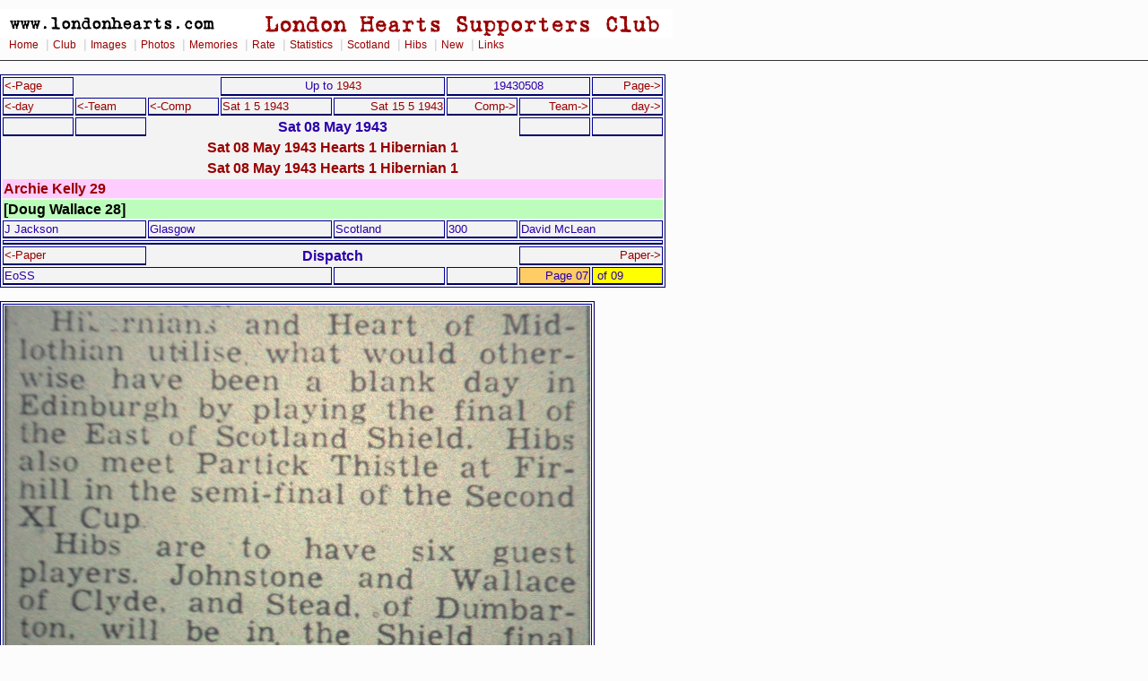

--- FILE ---
content_type: text/html
request_url: https://www.londonhearts.com/scores/images/1943/1943050807.htm
body_size: 1578
content:
<!DOCTYPE html public "-//W3C//DTD HTML 4.0 Transitional//EN">
<HTML>
<HEAD>
<meta name="Keywords" content="Hearts and Scottish Football Reports">
<TITLE> 1943050807 Hearts and Scottish Football Reports For  Sat
08 May 1943  Page 07 of 09

</TITLE><link rel="stylesheet" href="../../../2col_leftNav.css" type="text/css">
</HEAD>
<BODY>
<div id="masthead"> 
<img src="../../../gifs/header.gif" alt="London Hearts Supporters Club"><div id="globalNav"> 
<a href="../../../index.htm">Home</a>
 | <a href="../../../club.htm">Club</a>
 | <a href="../../../images.htm">Images</a>
 | <a href="../../../photos.htm">Photos</a>
 | <a href="../../../memories.htm">Memories</a>
 | <a href="../../../rate.htm">Rate</a>
 | <a href="../../scores.htm">Statistics</a>
 | <a href="../../../scotland/scotland.htm">Scotland</a> 
 | <a href="../../../hibs.htm">Hibs</a>
 | <a href="../../../new.htm">New</a>
 | <a href="../../../links.html">Links</a>
  </div> 
</div> 
<br>
<table border="0" id="nested">
<tr><td width="75" align="left"><a href="../1943/1943050806.htm"><-Page</a></td>
<th colspan="2">&nbsp;</th><td colspan="2" align="center">Up to <a href="../hnews/1943.html">1943</a></td><td colspan="2" align="center">19430508</td>
<td width="75" align="right"><a href="../1943/1943050808.htm">Page-></a></td>
</tr>
<tr>
<td width="75" align="left"><a href="../1943/1943050806.htm"><-day</a></td>
<td width="75" align="left"><a href="../1943/1943050806.htm"><-Team</a></td>
<td width="75" align="left"><a href="../1943/1943050806.htm"><-Comp</a></td>
<td width="120" align="left"><a href="../1943/1943050101.htm">Sat 1  5  1943</a></td>
<td width="120" align="right"><a href="../1943/1943051501.htm">Sat 15 5  1943</a></td>
<td width="75" align="right"><a href="../1943/1943050808.htm">Comp-></a></td>
<td width="75" align="right"><a href="../1943/1943050808.htm">Team-></a></td>
<td width="75" align="right"><a href="../1943/1943050808.htm">day-></a></td>
</tr>
<tr>
<td width="75" align="left"></td>
<td width="75" align="left"></td>
<th colspan="4" >Sat 08 May 1943 </th>
<td width="75" align="right"></td>
<td width="75" align="right"></td>
</tr>
<tr><th height="20" colspan="8"><a href="../../games/194305081.html">Sat 08 May 1943 Hearts 1 Hibernian 1</a></th>
</tr>
<tr><th height="20" colspan="8" ><a href="../../games/194305081.html">Sat 08 May 1943 Hearts 1 Hibernian 1</a></th>
</tr>
<tr><th height="20" colspan="8" class="hscorers">Archie Kelly 29</th>
</tr>
<tr><th height="20" colspan="8" class="oppscorers">[Doug Wallace 28]</th>
</tr>
<tr>
<td colspan="2">J Jackson</td>
<td colspan="2">Glasgow</td>
<td>Scotland</td>
<td>300</td>
<td colspan="2">David McLean
</td>
</tr>
<tr><td colspan="8" ></td>
</tr>
<tr>
<td colspan="2"><a href="../1942/1942052311.htm"><-Paper</a></td>
<th colspan="4">Dispatch</th>
<td colspan="2" align="right"><a href="../1943/1943050808.htm">Paper-></a></td>

</tr>
<tr>
<td colspan="4">EoSS</td>
<td></td>
<td></td>
<td class="n" >Page 07</td>
<td class="gk" >
&nbsp;of&nbsp;09</td>
</tr>



</table>
<br>
<table border="0">
<tr>
<td align="left"><img alt="1943050807" src="../1943/1943050807.jpg"></td>
</tr>
</table>
<br>
<div id="siteInfo"> 
  <img src="../../../roll/balltn.jpg" width="20" height="20">
   | <a href="../../../index.htm">Home</a>
   | <a href="mailto:webmaster@londonhearts.com">Contact Us</a>
   | <a href="../../../credits.htm">Credits</a>
   | &copy; www.londonhearts.com 
   | <img src="../../../heartslogotn.jpg" width="20" height="19"> 
  
</div> 
<!-- Google Analytics -->
<script>
(function(i,s,o,g,r,a,m){i['GoogleAnalyticsObject']=r;i[r]=i[r]||function(){
(i[r].q=i[r].q||[]).push(arguments)},i[r].l=1*new Date();a=s.createElement(o),
m=s.getElementsByTagName(o)[0];a.async=1;a.src=g;m.parentNode.insertBefore(a,m)
})(window,document,'script','//www.google-analytics.com/analytics.js','ga');

ga('create', '363289-1', 'auto');  // Replace with your property ID.
ga('send', 'pageview');

</script>
<!-- End Google Analytics --></body>
</HTML>
